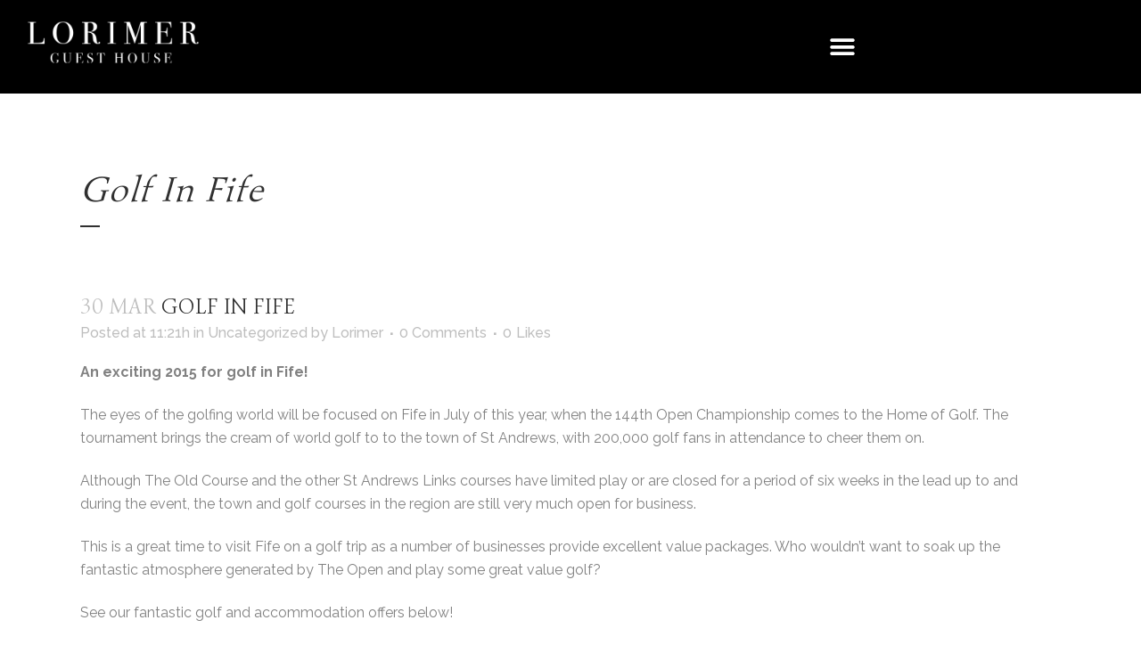

--- FILE ---
content_type: text/html; charset=UTF-8
request_url: https://lorimerhouse.com/golf-in-fife/
body_size: 12417
content:
<!DOCTYPE html>
<html lang="en-GB">
<head>
	<meta charset="UTF-8">
	<meta name="viewport" content="width=device-width, initial-scale=1.0, viewport-fit=cover" />			<title>
			Golf In Fife - Lorimer Guest House		</title>
		<link href="https://fonts.googleapis.com/css?family=Lato:100,100i,200,200i,300,300i,400,400i,500,500i,600,600i,700,700i,800,800i,900,900i%7COpen+Sans:100,100i,200,200i,300,300i,400,400i,500,500i,600,600i,700,700i,800,800i,900,900i%7CIndie+Flower:100,100i,200,200i,300,300i,400,400i,500,500i,600,600i,700,700i,800,800i,900,900i%7COswald:100,100i,200,200i,300,300i,400,400i,500,500i,600,600i,700,700i,800,800i,900,900i" rel="stylesheet"><link href='https://fonts.googleapis.com/css?family=Raleway:100, 400,300,600,700,500,200|-1:200,300,400,600,800|Simonetta:200,300,400,600,700,800|Simonetta:200,300,400,600,700,800|Simonetta:200,300,400,600,700,800|Simonetta:200,300,400,600,700,800|Simonetta:200,300,400,600,700,800|Simonetta:200,300,400,600,700,800|Simonetta:200,300,400,600,700,800|Simonetta:200,300,400,600,700,800|Simonetta:200,300,400,600,700,800|Simonetta:200,300,400,600,700,800|Simonetta:200,300,400,600,700,800|Simonetta:200,300,400,600,700,800|Simonetta:200,300,400,600,700,800&subset=latin,latin-ext' rel='stylesheet' type='text/css'>
<meta name='robots' content='index, follow, max-image-preview:large, max-snippet:-1, max-video-preview:-1' />

	<!-- This site is optimized with the Yoast SEO plugin v26.6 - https://yoast.com/wordpress/plugins/seo/ -->
	<link rel="canonical" href="https://lorimerhouse.com/golf-in-fife/" />
	<meta property="og:locale" content="en_GB" />
	<meta property="og:type" content="article" />
	<meta property="og:title" content="Golf In Fife - Lorimer Guest House" />
	<meta property="og:description" content="An exciting 2015 for golf in Fife! The eyes of the golfing world will be focused on Fife in July of this year, when the 144th Open Championship comes to the Home of Golf. The tournament brings the cream of world golf to to the..." />
	<meta property="og:url" content="https://lorimerhouse.com/golf-in-fife/" />
	<meta property="og:site_name" content="Lorimer Guest House" />
	<meta property="article:published_time" content="2015-03-30T11:21:57+00:00" />
	<meta property="article:modified_time" content="2016-03-28T12:12:44+00:00" />
	<meta property="og:image" content="https://lorimerhouse.com/wp-content/uploads/2014/12/st-andrews2-300x180.jpg" />
	<meta name="author" content="Lorimer" />
	<meta name="twitter:label1" content="Written by" />
	<meta name="twitter:data1" content="Lorimer" />
	<meta name="twitter:label2" content="Estimated reading time" />
	<meta name="twitter:data2" content="2 minutes" />
	<script type="application/ld+json" class="yoast-schema-graph">{"@context":"https://schema.org","@graph":[{"@type":"Article","@id":"https://lorimerhouse.com/golf-in-fife/#article","isPartOf":{"@id":"https://lorimerhouse.com/golf-in-fife/"},"author":{"name":"Lorimer","@id":"https://lorimerhouse.com/#/schema/person/97780bb4d40a6a51b621e7b402e8eb29"},"headline":"Golf In Fife","datePublished":"2015-03-30T11:21:57+00:00","dateModified":"2016-03-28T12:12:44+00:00","mainEntityOfPage":{"@id":"https://lorimerhouse.com/golf-in-fife/"},"wordCount":437,"commentCount":0,"publisher":{"@id":"https://lorimerhouse.com/#organization"},"image":{"@id":"https://lorimerhouse.com/golf-in-fife/#primaryimage"},"thumbnailUrl":"https://lorimerhouse.com/wp-content/uploads/2014/12/st-andrews2-300x180.jpg","articleSection":["Uncategorized"],"inLanguage":"en-GB","potentialAction":[{"@type":"CommentAction","name":"Comment","target":["https://lorimerhouse.com/golf-in-fife/#respond"]}]},{"@type":"WebPage","@id":"https://lorimerhouse.com/golf-in-fife/","url":"https://lorimerhouse.com/golf-in-fife/","name":"Golf In Fife - Lorimer Guest House","isPartOf":{"@id":"https://lorimerhouse.com/#website"},"primaryImageOfPage":{"@id":"https://lorimerhouse.com/golf-in-fife/#primaryimage"},"image":{"@id":"https://lorimerhouse.com/golf-in-fife/#primaryimage"},"thumbnailUrl":"https://lorimerhouse.com/wp-content/uploads/2014/12/st-andrews2-300x180.jpg","datePublished":"2015-03-30T11:21:57+00:00","dateModified":"2016-03-28T12:12:44+00:00","breadcrumb":{"@id":"https://lorimerhouse.com/golf-in-fife/#breadcrumb"},"inLanguage":"en-GB","potentialAction":[{"@type":"ReadAction","target":["https://lorimerhouse.com/golf-in-fife/"]}]},{"@type":"ImageObject","inLanguage":"en-GB","@id":"https://lorimerhouse.com/golf-in-fife/#primaryimage","url":"https://lorimerhouse.com/wp-content/uploads/2014/12/st-andrews2.jpg","contentUrl":"https://lorimerhouse.com/wp-content/uploads/2014/12/st-andrews2.jpg","width":1000,"height":600},{"@type":"BreadcrumbList","@id":"https://lorimerhouse.com/golf-in-fife/#breadcrumb","itemListElement":[{"@type":"ListItem","position":1,"name":"Home","item":"https://lorimerhouse.com/"},{"@type":"ListItem","position":2,"name":"Golf In Fife"}]},{"@type":"WebSite","@id":"https://lorimerhouse.com/#website","url":"https://lorimerhouse.com/","name":"Lorimer Guest House","description":"4 Star Accommodation in St Andrews","publisher":{"@id":"https://lorimerhouse.com/#organization"},"alternateName":"Bed and Breakfast in the centre of St Andrews","potentialAction":[{"@type":"SearchAction","target":{"@type":"EntryPoint","urlTemplate":"https://lorimerhouse.com/?s={search_term_string}"},"query-input":{"@type":"PropertyValueSpecification","valueRequired":true,"valueName":"search_term_string"}}],"inLanguage":"en-GB"},{"@type":"Organization","@id":"https://lorimerhouse.com/#organization","name":"Lorimer Guest House","url":"https://lorimerhouse.com/","logo":{"@type":"ImageObject","inLanguage":"en-GB","@id":"https://lorimerhouse.com/#/schema/logo/image/","url":"https://lorimerhouse.com/wp-content/uploads/Asset-4@4x.png","contentUrl":"https://lorimerhouse.com/wp-content/uploads/Asset-4@4x.png","width":956,"height":325,"caption":"Lorimer Guest House"},"image":{"@id":"https://lorimerhouse.com/#/schema/logo/image/"}},{"@type":"Person","@id":"https://lorimerhouse.com/#/schema/person/97780bb4d40a6a51b621e7b402e8eb29","name":"Lorimer","image":{"@type":"ImageObject","inLanguage":"en-GB","@id":"https://lorimerhouse.com/#/schema/person/image/","url":"https://secure.gravatar.com/avatar/f983b6d1865122643e87756e80d44c968296f60177a75e697271bdcd62644663?s=96&d=mm&r=g","contentUrl":"https://secure.gravatar.com/avatar/f983b6d1865122643e87756e80d44c968296f60177a75e697271bdcd62644663?s=96&d=mm&r=g","caption":"Lorimer"},"url":"https://lorimerhouse.com/author/lorimer/"}]}</script>
	<!-- / Yoast SEO plugin. -->


<link rel="alternate" type="application/rss+xml" title="Lorimer Guest House &raquo; Feed" href="https://lorimerhouse.com/feed/" />
<link rel="alternate" type="application/rss+xml" title="Lorimer Guest House &raquo; Comments Feed" href="https://lorimerhouse.com/comments/feed/" />
<link rel="alternate" type="application/rss+xml" title="Lorimer Guest House &raquo; Golf In Fife Comments Feed" href="https://lorimerhouse.com/golf-in-fife/feed/" />
<link rel="alternate" title="oEmbed (JSON)" type="application/json+oembed" href="https://lorimerhouse.com/wp-json/oembed/1.0/embed?url=https%3A%2F%2Florimerhouse.com%2Fgolf-in-fife%2F" />
<link rel="alternate" title="oEmbed (XML)" type="text/xml+oembed" href="https://lorimerhouse.com/wp-json/oembed/1.0/embed?url=https%3A%2F%2Florimerhouse.com%2Fgolf-in-fife%2F&#038;format=xml" />
<style id='wp-img-auto-sizes-contain-inline-css' type='text/css'>
img:is([sizes=auto i],[sizes^="auto," i]){contain-intrinsic-size:3000px 1500px}
/*# sourceURL=wp-img-auto-sizes-contain-inline-css */
</style>
<link rel='stylesheet' id='layerslider-css' href='https://lorimerhouse.com/wp-content/plugins/LayerSlider/assets/static/layerslider/css/layerslider.css' type='text/css' media='all' />
<style id='wp-emoji-styles-inline-css' type='text/css'>

	img.wp-smiley, img.emoji {
		display: inline !important;
		border: none !important;
		box-shadow: none !important;
		height: 1em !important;
		width: 1em !important;
		margin: 0 0.07em !important;
		vertical-align: -0.1em !important;
		background: none !important;
		padding: 0 !important;
	}
/*# sourceURL=wp-emoji-styles-inline-css */
</style>
<link rel='stylesheet' id='wp-block-library-css' href='https://lorimerhouse.com/wp-includes/css/dist/block-library/style.min.css' type='text/css' media='all' />
<style id='classic-theme-styles-inline-css' type='text/css'>
/*! This file is auto-generated */
.wp-block-button__link{color:#fff;background-color:#32373c;border-radius:9999px;box-shadow:none;text-decoration:none;padding:calc(.667em + 2px) calc(1.333em + 2px);font-size:1.125em}.wp-block-file__button{background:#32373c;color:#fff;text-decoration:none}
/*# sourceURL=/wp-includes/css/classic-themes.min.css */
</style>
<style id='global-styles-inline-css' type='text/css'>
:root{--wp--preset--aspect-ratio--square: 1;--wp--preset--aspect-ratio--4-3: 4/3;--wp--preset--aspect-ratio--3-4: 3/4;--wp--preset--aspect-ratio--3-2: 3/2;--wp--preset--aspect-ratio--2-3: 2/3;--wp--preset--aspect-ratio--16-9: 16/9;--wp--preset--aspect-ratio--9-16: 9/16;--wp--preset--color--black: #000000;--wp--preset--color--cyan-bluish-gray: #abb8c3;--wp--preset--color--white: #ffffff;--wp--preset--color--pale-pink: #f78da7;--wp--preset--color--vivid-red: #cf2e2e;--wp--preset--color--luminous-vivid-orange: #ff6900;--wp--preset--color--luminous-vivid-amber: #fcb900;--wp--preset--color--light-green-cyan: #7bdcb5;--wp--preset--color--vivid-green-cyan: #00d084;--wp--preset--color--pale-cyan-blue: #8ed1fc;--wp--preset--color--vivid-cyan-blue: #0693e3;--wp--preset--color--vivid-purple: #9b51e0;--wp--preset--gradient--vivid-cyan-blue-to-vivid-purple: linear-gradient(135deg,rgb(6,147,227) 0%,rgb(155,81,224) 100%);--wp--preset--gradient--light-green-cyan-to-vivid-green-cyan: linear-gradient(135deg,rgb(122,220,180) 0%,rgb(0,208,130) 100%);--wp--preset--gradient--luminous-vivid-amber-to-luminous-vivid-orange: linear-gradient(135deg,rgb(252,185,0) 0%,rgb(255,105,0) 100%);--wp--preset--gradient--luminous-vivid-orange-to-vivid-red: linear-gradient(135deg,rgb(255,105,0) 0%,rgb(207,46,46) 100%);--wp--preset--gradient--very-light-gray-to-cyan-bluish-gray: linear-gradient(135deg,rgb(238,238,238) 0%,rgb(169,184,195) 100%);--wp--preset--gradient--cool-to-warm-spectrum: linear-gradient(135deg,rgb(74,234,220) 0%,rgb(151,120,209) 20%,rgb(207,42,186) 40%,rgb(238,44,130) 60%,rgb(251,105,98) 80%,rgb(254,248,76) 100%);--wp--preset--gradient--blush-light-purple: linear-gradient(135deg,rgb(255,206,236) 0%,rgb(152,150,240) 100%);--wp--preset--gradient--blush-bordeaux: linear-gradient(135deg,rgb(254,205,165) 0%,rgb(254,45,45) 50%,rgb(107,0,62) 100%);--wp--preset--gradient--luminous-dusk: linear-gradient(135deg,rgb(255,203,112) 0%,rgb(199,81,192) 50%,rgb(65,88,208) 100%);--wp--preset--gradient--pale-ocean: linear-gradient(135deg,rgb(255,245,203) 0%,rgb(182,227,212) 50%,rgb(51,167,181) 100%);--wp--preset--gradient--electric-grass: linear-gradient(135deg,rgb(202,248,128) 0%,rgb(113,206,126) 100%);--wp--preset--gradient--midnight: linear-gradient(135deg,rgb(2,3,129) 0%,rgb(40,116,252) 100%);--wp--preset--font-size--small: 13px;--wp--preset--font-size--medium: 20px;--wp--preset--font-size--large: 36px;--wp--preset--font-size--x-large: 42px;--wp--preset--spacing--20: 0.44rem;--wp--preset--spacing--30: 0.67rem;--wp--preset--spacing--40: 1rem;--wp--preset--spacing--50: 1.5rem;--wp--preset--spacing--60: 2.25rem;--wp--preset--spacing--70: 3.38rem;--wp--preset--spacing--80: 5.06rem;--wp--preset--shadow--natural: 6px 6px 9px rgba(0, 0, 0, 0.2);--wp--preset--shadow--deep: 12px 12px 50px rgba(0, 0, 0, 0.4);--wp--preset--shadow--sharp: 6px 6px 0px rgba(0, 0, 0, 0.2);--wp--preset--shadow--outlined: 6px 6px 0px -3px rgb(255, 255, 255), 6px 6px rgb(0, 0, 0);--wp--preset--shadow--crisp: 6px 6px 0px rgb(0, 0, 0);}:where(.is-layout-flex){gap: 0.5em;}:where(.is-layout-grid){gap: 0.5em;}body .is-layout-flex{display: flex;}.is-layout-flex{flex-wrap: wrap;align-items: center;}.is-layout-flex > :is(*, div){margin: 0;}body .is-layout-grid{display: grid;}.is-layout-grid > :is(*, div){margin: 0;}:where(.wp-block-columns.is-layout-flex){gap: 2em;}:where(.wp-block-columns.is-layout-grid){gap: 2em;}:where(.wp-block-post-template.is-layout-flex){gap: 1.25em;}:where(.wp-block-post-template.is-layout-grid){gap: 1.25em;}.has-black-color{color: var(--wp--preset--color--black) !important;}.has-cyan-bluish-gray-color{color: var(--wp--preset--color--cyan-bluish-gray) !important;}.has-white-color{color: var(--wp--preset--color--white) !important;}.has-pale-pink-color{color: var(--wp--preset--color--pale-pink) !important;}.has-vivid-red-color{color: var(--wp--preset--color--vivid-red) !important;}.has-luminous-vivid-orange-color{color: var(--wp--preset--color--luminous-vivid-orange) !important;}.has-luminous-vivid-amber-color{color: var(--wp--preset--color--luminous-vivid-amber) !important;}.has-light-green-cyan-color{color: var(--wp--preset--color--light-green-cyan) !important;}.has-vivid-green-cyan-color{color: var(--wp--preset--color--vivid-green-cyan) !important;}.has-pale-cyan-blue-color{color: var(--wp--preset--color--pale-cyan-blue) !important;}.has-vivid-cyan-blue-color{color: var(--wp--preset--color--vivid-cyan-blue) !important;}.has-vivid-purple-color{color: var(--wp--preset--color--vivid-purple) !important;}.has-black-background-color{background-color: var(--wp--preset--color--black) !important;}.has-cyan-bluish-gray-background-color{background-color: var(--wp--preset--color--cyan-bluish-gray) !important;}.has-white-background-color{background-color: var(--wp--preset--color--white) !important;}.has-pale-pink-background-color{background-color: var(--wp--preset--color--pale-pink) !important;}.has-vivid-red-background-color{background-color: var(--wp--preset--color--vivid-red) !important;}.has-luminous-vivid-orange-background-color{background-color: var(--wp--preset--color--luminous-vivid-orange) !important;}.has-luminous-vivid-amber-background-color{background-color: var(--wp--preset--color--luminous-vivid-amber) !important;}.has-light-green-cyan-background-color{background-color: var(--wp--preset--color--light-green-cyan) !important;}.has-vivid-green-cyan-background-color{background-color: var(--wp--preset--color--vivid-green-cyan) !important;}.has-pale-cyan-blue-background-color{background-color: var(--wp--preset--color--pale-cyan-blue) !important;}.has-vivid-cyan-blue-background-color{background-color: var(--wp--preset--color--vivid-cyan-blue) !important;}.has-vivid-purple-background-color{background-color: var(--wp--preset--color--vivid-purple) !important;}.has-black-border-color{border-color: var(--wp--preset--color--black) !important;}.has-cyan-bluish-gray-border-color{border-color: var(--wp--preset--color--cyan-bluish-gray) !important;}.has-white-border-color{border-color: var(--wp--preset--color--white) !important;}.has-pale-pink-border-color{border-color: var(--wp--preset--color--pale-pink) !important;}.has-vivid-red-border-color{border-color: var(--wp--preset--color--vivid-red) !important;}.has-luminous-vivid-orange-border-color{border-color: var(--wp--preset--color--luminous-vivid-orange) !important;}.has-luminous-vivid-amber-border-color{border-color: var(--wp--preset--color--luminous-vivid-amber) !important;}.has-light-green-cyan-border-color{border-color: var(--wp--preset--color--light-green-cyan) !important;}.has-vivid-green-cyan-border-color{border-color: var(--wp--preset--color--vivid-green-cyan) !important;}.has-pale-cyan-blue-border-color{border-color: var(--wp--preset--color--pale-cyan-blue) !important;}.has-vivid-cyan-blue-border-color{border-color: var(--wp--preset--color--vivid-cyan-blue) !important;}.has-vivid-purple-border-color{border-color: var(--wp--preset--color--vivid-purple) !important;}.has-vivid-cyan-blue-to-vivid-purple-gradient-background{background: var(--wp--preset--gradient--vivid-cyan-blue-to-vivid-purple) !important;}.has-light-green-cyan-to-vivid-green-cyan-gradient-background{background: var(--wp--preset--gradient--light-green-cyan-to-vivid-green-cyan) !important;}.has-luminous-vivid-amber-to-luminous-vivid-orange-gradient-background{background: var(--wp--preset--gradient--luminous-vivid-amber-to-luminous-vivid-orange) !important;}.has-luminous-vivid-orange-to-vivid-red-gradient-background{background: var(--wp--preset--gradient--luminous-vivid-orange-to-vivid-red) !important;}.has-very-light-gray-to-cyan-bluish-gray-gradient-background{background: var(--wp--preset--gradient--very-light-gray-to-cyan-bluish-gray) !important;}.has-cool-to-warm-spectrum-gradient-background{background: var(--wp--preset--gradient--cool-to-warm-spectrum) !important;}.has-blush-light-purple-gradient-background{background: var(--wp--preset--gradient--blush-light-purple) !important;}.has-blush-bordeaux-gradient-background{background: var(--wp--preset--gradient--blush-bordeaux) !important;}.has-luminous-dusk-gradient-background{background: var(--wp--preset--gradient--luminous-dusk) !important;}.has-pale-ocean-gradient-background{background: var(--wp--preset--gradient--pale-ocean) !important;}.has-electric-grass-gradient-background{background: var(--wp--preset--gradient--electric-grass) !important;}.has-midnight-gradient-background{background: var(--wp--preset--gradient--midnight) !important;}.has-small-font-size{font-size: var(--wp--preset--font-size--small) !important;}.has-medium-font-size{font-size: var(--wp--preset--font-size--medium) !important;}.has-large-font-size{font-size: var(--wp--preset--font-size--large) !important;}.has-x-large-font-size{font-size: var(--wp--preset--font-size--x-large) !important;}
:where(.wp-block-post-template.is-layout-flex){gap: 1.25em;}:where(.wp-block-post-template.is-layout-grid){gap: 1.25em;}
:where(.wp-block-term-template.is-layout-flex){gap: 1.25em;}:where(.wp-block-term-template.is-layout-grid){gap: 1.25em;}
:where(.wp-block-columns.is-layout-flex){gap: 2em;}:where(.wp-block-columns.is-layout-grid){gap: 2em;}
:root :where(.wp-block-pullquote){font-size: 1.5em;line-height: 1.6;}
/*# sourceURL=global-styles-inline-css */
</style>
<link rel='stylesheet' id='default_style-css' href='https://lorimerhouse.com/wp-content/themes/bridge/style.css' type='text/css' media='all' />
<link rel='stylesheet' id='font-awesome-css' href='https://lorimerhouse.com/wp-content/plugins/elementor/assets/lib/font-awesome/css/font-awesome.min.css' type='text/css' media='all' />
<link rel='stylesheet' id='stylesheet-css' href='https://lorimerhouse.com/wp-content/themes/bridge/css/stylesheet.min.css' type='text/css' media='all' />
<link rel='stylesheet' id='mac_stylesheet-css' href='https://lorimerhouse.com/wp-content/themes/bridge/css/mac_stylesheet.css' type='text/css' media='all' />
<link rel='stylesheet' id='webkit-css' href='https://lorimerhouse.com/wp-content/themes/bridge/css/webkit_stylesheet.css' type='text/css' media='all' />
<link rel='stylesheet' id='style_dynamic-css' href='https://lorimerhouse.com/wp-content/themes/bridge/css/style_dynamic.php' type='text/css' media='all' />
<link rel='stylesheet' id='responsive-css' href='https://lorimerhouse.com/wp-content/themes/bridge/css/responsive.min.css' type='text/css' media='all' />
<link rel='stylesheet' id='style_dynamic_responsive-css' href='https://lorimerhouse.com/wp-content/themes/bridge/css/style_dynamic_responsive.php' type='text/css' media='all' />
<link rel='stylesheet' id='custom_css-css' href='https://lorimerhouse.com/wp-content/themes/bridge/css/custom_css.php' type='text/css' media='all' />
<link rel='stylesheet' id='elementor-frontend-css' href='https://lorimerhouse.com/wp-content/plugins/elementor/assets/css/frontend.min.css' type='text/css' media='all' />
<link rel='stylesheet' id='widget-image-css' href='https://lorimerhouse.com/wp-content/plugins/elementor/assets/css/widget-image.min.css' type='text/css' media='all' />
<link rel='stylesheet' id='widget-nav-menu-css' href='https://lorimerhouse.com/wp-content/plugins/elementor-pro/assets/css/widget-nav-menu.min.css' type='text/css' media='all' />
<link rel='stylesheet' id='e-sticky-css' href='https://lorimerhouse.com/wp-content/plugins/elementor-pro/assets/css/modules/sticky.min.css' type='text/css' media='all' />
<link rel='stylesheet' id='elementor-icons-css' href='https://lorimerhouse.com/wp-content/plugins/elementor/assets/lib/eicons/css/elementor-icons.min.css' type='text/css' media='all' />
<link rel='stylesheet' id='elementor-post-18479-css' href='https://lorimerhouse.com/wp-content/uploads/elementor/css/post-18479.css' type='text/css' media='all' />
<link rel='stylesheet' id='elementor-post-18601-css' href='https://lorimerhouse.com/wp-content/uploads/elementor/css/post-18601.css' type='text/css' media='all' />
<link rel='stylesheet' id='elementor-gf-local-roboto-css' href='https://lorimerhouse.com/wp-content/uploads/elementor/google-fonts/css/roboto.css' type='text/css' media='all' />
<link rel='stylesheet' id='elementor-gf-local-robotoslab-css' href='https://lorimerhouse.com/wp-content/uploads/elementor/google-fonts/css/robotoslab.css' type='text/css' media='all' />
<link rel='stylesheet' id='elementor-gf-local-playfairdisplay-css' href='https://lorimerhouse.com/wp-content/uploads/elementor/google-fonts/css/playfairdisplay.css' type='text/css' media='all' />
<link rel='stylesheet' id='elementor-icons-shared-0-css' href='https://lorimerhouse.com/wp-content/plugins/elementor/assets/lib/font-awesome/css/fontawesome.min.css' type='text/css' media='all' />
<link rel='stylesheet' id='elementor-icons-fa-solid-css' href='https://lorimerhouse.com/wp-content/plugins/elementor/assets/lib/font-awesome/css/solid.min.css' type='text/css' media='all' />
<script type="text/javascript" src="https://lorimerhouse.com/wp-includes/js/jquery/jquery.min.js" id="jquery-core-js"></script>
<script type="text/javascript" src="https://lorimerhouse.com/wp-includes/js/jquery/jquery-migrate.min.js" id="jquery-migrate-js"></script>
<script type="text/javascript" id="layerslider-utils-js-extra">
/* <![CDATA[ */
var LS_Meta = {"v":"8.1.2","fixGSAP":"1"};
//# sourceURL=layerslider-utils-js-extra
/* ]]> */
</script>
<script type="text/javascript" src="https://lorimerhouse.com/wp-content/plugins/LayerSlider/assets/static/layerslider/js/layerslider.utils.js" id="layerslider-utils-js"></script>
<script type="text/javascript" src="https://lorimerhouse.com/wp-content/plugins/LayerSlider/assets/static/layerslider/js/layerslider.kreaturamedia.jquery.js" id="layerslider-js"></script>
<script type="text/javascript" src="https://lorimerhouse.com/wp-content/plugins/LayerSlider/assets/static/layerslider/js/layerslider.transitions.js" id="layerslider-transitions-js"></script>
<meta name="generator" content="Powered by LayerSlider 8.1.2 - Build Heros, Sliders, and Popups. Create Animations and Beautiful, Rich Web Content as Easy as Never Before on WordPress." />
<!-- LayerSlider updates and docs at: https://layerslider.com -->
<link rel="https://api.w.org/" href="https://lorimerhouse.com/wp-json/" /><link rel="alternate" title="JSON" type="application/json" href="https://lorimerhouse.com/wp-json/wp/v2/posts/18138" /><link rel="EditURI" type="application/rsd+xml" title="RSD" href="https://lorimerhouse.com/xmlrpc.php?rsd" />
<meta name="generator" content="WordPress 6.9" />
<link rel='shortlink' href='https://lorimerhouse.com/?p=18138' />
<meta name="generator" content="Elementor 3.34.1; features: additional_custom_breakpoints; settings: css_print_method-external, google_font-enabled, font_display-auto">
			<style>
				.e-con.e-parent:nth-of-type(n+4):not(.e-lazyloaded):not(.e-no-lazyload),
				.e-con.e-parent:nth-of-type(n+4):not(.e-lazyloaded):not(.e-no-lazyload) * {
					background-image: none !important;
				}
				@media screen and (max-height: 1024px) {
					.e-con.e-parent:nth-of-type(n+3):not(.e-lazyloaded):not(.e-no-lazyload),
					.e-con.e-parent:nth-of-type(n+3):not(.e-lazyloaded):not(.e-no-lazyload) * {
						background-image: none !important;
					}
				}
				@media screen and (max-height: 640px) {
					.e-con.e-parent:nth-of-type(n+2):not(.e-lazyloaded):not(.e-no-lazyload),
					.e-con.e-parent:nth-of-type(n+2):not(.e-lazyloaded):not(.e-no-lazyload) * {
						background-image: none !important;
					}
				}
			</style>
			<link rel="icon" href="https://lorimerhouse.com/wp-content/uploads/cropped-Screenshot-2021-02-15-at-13.07.46-32x32.png" sizes="32x32" />
<link rel="icon" href="https://lorimerhouse.com/wp-content/uploads/cropped-Screenshot-2021-02-15-at-13.07.46-192x192.png" sizes="192x192" />
<link rel="apple-touch-icon" href="https://lorimerhouse.com/wp-content/uploads/cropped-Screenshot-2021-02-15-at-13.07.46-180x180.png" />
<meta name="msapplication-TileImage" content="https://lorimerhouse.com/wp-content/uploads/cropped-Screenshot-2021-02-15-at-13.07.46-270x270.png" />
		<style type="text/css" id="wp-custom-css">
			

/** Start Block Kit CSS: 72-3-34d2cc762876498c8f6be5405a48e6e2 **/

.envato-block__preview{overflow: visible;}

/*Kit 69 Custom Styling for buttons */
.envato-kit-69-slide-btn .elementor-button,
.envato-kit-69-cta-btn .elementor-button,
.envato-kit-69-flip-btn .elementor-button{
	border-left: 0px !important;
	border-bottom: 0px !important;
	border-right: 0px !important;
	padding: 15px 0 0 !important;
}
.envato-kit-69-slide-btn .elementor-slide-button:hover,
.envato-kit-69-cta-btn .elementor-button:hover,
.envato-kit-69-flip-btn .elementor-button:hover{
	margin-bottom: 20px;
}
.envato-kit-69-menu .elementor-nav-menu--main a:hover{
	margin-top: -7px;
	padding-top: 4px;
	border-bottom: 1px solid #FFF;
}
/* Fix menu dropdown width */
.envato-kit-69-menu .elementor-nav-menu--dropdown{
	width: 100% !important;
}

/** End Block Kit CSS: 72-3-34d2cc762876498c8f6be5405a48e6e2 **/



/** Start Block Kit CSS: 71-3-d415519effd9e11f35d2438c58ea7ebf **/

.envato-block__preview{overflow: visible;}

/** End Block Kit CSS: 71-3-d415519effd9e11f35d2438c58ea7ebf **/



/** Start Block Kit CSS: 135-3-c665d4805631b9a8bf464e65129b2f58 **/

.envato-block__preview{overflow: visible;}

/** End Block Kit CSS: 135-3-c665d4805631b9a8bf464e65129b2f58 **/



/** Start Block Kit CSS: 144-3-3a7d335f39a8579c20cdf02f8d462582 **/

.envato-block__preview{overflow: visible;}

/* Envato Kit 141 Custom Styles - Applied to the element under Advanced */

.elementor-headline-animation-type-drop-in .elementor-headline-dynamic-wrapper{
	text-align: center;
}
.envato-kit-141-top-0 h1,
.envato-kit-141-top-0 h2,
.envato-kit-141-top-0 h3,
.envato-kit-141-top-0 h4,
.envato-kit-141-top-0 h5,
.envato-kit-141-top-0 h6,
.envato-kit-141-top-0 p {
	margin-top: 0;
}

.envato-kit-141-newsletter-inline .elementor-field-textual.elementor-size-md {
	padding-left: 1.5rem;
	padding-right: 1.5rem;
}

.envato-kit-141-bottom-0 p {
	margin-bottom: 0;
}

.envato-kit-141-bottom-8 .elementor-price-list .elementor-price-list-item .elementor-price-list-header {
	margin-bottom: .5rem;
}

.envato-kit-141.elementor-widget-testimonial-carousel.elementor-pagination-type-bullets .swiper-container {
	padding-bottom: 52px;
}

.envato-kit-141-display-inline {
	display: inline-block;
}

.envato-kit-141 .elementor-slick-slider ul.slick-dots {
	bottom: -40px;
}

/** End Block Kit CSS: 144-3-3a7d335f39a8579c20cdf02f8d462582 **/

		</style>
		</head>
<body class="wp-singular post-template-default single single-post postid-18138 single-format-standard wp-custom-logo wp-theme-bridge wp-child-theme-no12bedandbreakfaststandrews  elementor-default elementor-kit-18479">
		<header data-elementor-type="header" data-elementor-id="18601" class="elementor elementor-18601 elementor-location-header" data-elementor-post-type="elementor_library">
					<header class="elementor-section elementor-top-section elementor-element elementor-element-177ddc91 elementor-section-content-middle elementor-section-full_width elementor-section-height-min-height elementor-section-height-default elementor-section-items-middle" data-id="177ddc91" data-element_type="section" data-settings="{&quot;background_background&quot;:&quot;classic&quot;,&quot;sticky&quot;:&quot;top&quot;,&quot;sticky_on&quot;:[&quot;desktop&quot;,&quot;tablet&quot;,&quot;mobile&quot;],&quot;sticky_offset&quot;:0,&quot;sticky_effects_offset&quot;:0,&quot;sticky_anchor_link_offset&quot;:0}">
						<div class="elementor-container elementor-column-gap-no">
					<div class="elementor-column elementor-col-50 elementor-top-column elementor-element elementor-element-277b6d38" data-id="277b6d38" data-element_type="column">
			<div class="elementor-widget-wrap elementor-element-populated">
						<div class="elementor-element elementor-element-79916b68 elementor-widget elementor-widget-image" data-id="79916b68" data-element_type="widget" data-widget_type="image.default">
				<div class="elementor-widget-container">
																<a href="https://lorimerhouse.com/">
							<img width="956" height="325" src="https://lorimerhouse.com/wp-content/uploads/Asset-4@4x.png" class="attachment-large size-large wp-image-18598" alt="" srcset="https://lorimerhouse.com/wp-content/uploads/Asset-4@4x.png 956w, https://lorimerhouse.com/wp-content/uploads/Asset-4@4x-300x102.png 300w, https://lorimerhouse.com/wp-content/uploads/Asset-4@4x-768x261.png 768w" sizes="(max-width: 956px) 100vw, 956px" />								</a>
															</div>
				</div>
					</div>
		</div>
				<div class="elementor-column elementor-col-50 elementor-top-column elementor-element elementor-element-4d9e37e4" data-id="4d9e37e4" data-element_type="column">
			<div class="elementor-widget-wrap elementor-element-populated">
						<div class="elementor-element elementor-element-21b2f3af elementor-nav-menu--stretch elementor-nav-menu__text-align-center elementor-nav-menu--toggle elementor-nav-menu--burger elementor-widget elementor-widget-nav-menu" data-id="21b2f3af" data-element_type="widget" data-settings="{&quot;layout&quot;:&quot;dropdown&quot;,&quot;full_width&quot;:&quot;stretch&quot;,&quot;submenu_icon&quot;:{&quot;value&quot;:&quot;&lt;i class=\&quot;fas fa-caret-down\&quot; aria-hidden=\&quot;true\&quot;&gt;&lt;\/i&gt;&quot;,&quot;library&quot;:&quot;fa-solid&quot;},&quot;toggle&quot;:&quot;burger&quot;}" data-widget_type="nav-menu.default">
				<div class="elementor-widget-container">
							<div class="elementor-menu-toggle" role="button" tabindex="0" aria-label="Menu Toggle" aria-expanded="false">
			<i aria-hidden="true" role="presentation" class="elementor-menu-toggle__icon--open eicon-menu-bar"></i><i aria-hidden="true" role="presentation" class="elementor-menu-toggle__icon--close eicon-close"></i>		</div>
					<nav class="elementor-nav-menu--dropdown elementor-nav-menu__container" aria-hidden="true">
				<ul id="menu-2-21b2f3af" class="elementor-nav-menu"><li class="menu-item menu-item-type-post_type menu-item-object-page menu-item-home menu-item-19374"><a href="https://lorimerhouse.com/" class="elementor-item" tabindex="-1">Home</a></li>
<li class="menu-item menu-item-type-post_type menu-item-object-page menu-item-18818"><a href="https://lorimerhouse.com/our-rooms/" class="elementor-item" tabindex="-1">Our Rooms</a></li>
<li class="menu-item menu-item-type-custom menu-item-object-custom menu-item-18455"><a href="https://via.eviivo.com/LorimerHouseKY16" class="elementor-item" tabindex="-1">Book Now</a></li>
<li class="menu-item menu-item-type-post_type menu-item-object-page menu-item-18697"><a href="https://lorimerhouse.com/booking-enquiry/" class="elementor-item" tabindex="-1">Enquiry</a></li>
<li class="menu-item menu-item-type-post_type menu-item-object-page menu-item-17947"><a href="https://lorimerhouse.com/golf-in-st-andrews/" class="elementor-item" tabindex="-1">Golf Packages</a></li>
<li class="menu-item menu-item-type-post_type menu-item-object-page menu-item-18781"><a href="https://lorimerhouse.com/contact-find-us/" class="elementor-item" tabindex="-1">Contact Us</a></li>
<li class="menu-item menu-item-type-post_type menu-item-object-page menu-item-19119"><a href="https://lorimerhouse.com/st-andrews/" class="elementor-item" tabindex="-1">St Andrews</a></li>
</ul>			</nav>
						</div>
				</div>
					</div>
		</div>
					</div>
		</header>
				</header>
												<div class="title_outer title_without_animation" data-height="200">
		<div class="title title_size_small  position_left" style="height:200px;">
			<div class="image not_responsive"></div>
										<div class="title_holder" style="padding-top:43px;height:157px;">
					<div class="container">
						<div class="container_inner clearfix">
								<div class="title_subtitle_holder" >
																	<h1><span>Golf In Fife</span></h1>
																			<span class="separator small left" ></span>
																	
																										</div>
														</div>
					</div>
				</div>
					</div>
	</div>
								<div class="container">
					<div class="container_inner">
				
											<div class="blog_holder blog_single">
								<article id="post-18138" class="post-18138 post type-post status-publish format-standard hentry category-uncategorized">
			<div class="post_content_holder">
								<div class="post_text">
					<div class="post_text_inner">
						<h2><span class="date">30 Mar</span> Golf In Fife</h2>
						<div class="post_info">
							<span class="time">Posted at 11:21h</span>
							in <a href="https://lorimerhouse.com/category/uncategorized/" rel="category tag">Uncategorized</a>							<span class="post_author">
								by								<a class="post_author_link" href="https://lorimerhouse.com/author/lorimer/">Lorimer</a>
							</span>
															<span class="dots"><i class="fa fa-square"></i></span><a class="post_comments" href="https://lorimerhouse.com/golf-in-fife/#respond" target="_self">0 Comments</a>
																							<span class="dots"><i class="fa fa-square"></i></span><div class="blog_like">
									<a href="#" class="qode-like" id="qode-like-18138" title="Like this">0<span>  Likes</span></span></a>								</div>
																				</div>
						<p><strong>An exciting 2015 for golf in Fife!</strong></p>
<p>The eyes of the golfing world will be focused on Fife in July of this year, when the 144th Open Championship comes to the Home of Golf. The tournament brings the cream of world golf to to the town of St Andrews, with 200,000 golf fans in attendance to cheer them on.</p>
<p>Although The Old Course and the other St Andrews Links courses have limited play or are closed for a period of six weeks in the lead up to and during the event, the town and golf courses in the region are still very much open for business.</p>
<p>This is a great time to visit Fife on a golf trip as a number of businesses provide excellent value packages. Who wouldn&#8217;t want to soak up the fantastic atmosphere generated by The Open and play some great value golf?</p>
<p>See our fantastic golf and accommodation offers below!</p>
<p>&nbsp;</p>
<p><a href="https://lorimerhouse.com/wp-content/uploads/2014/12/st-andrews2.jpg"><img fetchpriority="high" decoding="async" class="alignnone size-medium wp-image-17858" src="https://lorimerhouse.com/wp-content/uploads/2014/12/st-andrews2-300x180.jpg" alt="st-andrews2" width="300" height="180" srcset="https://lorimerhouse.com/wp-content/uploads/2014/12/st-andrews2-300x180.jpg 300w, https://lorimerhouse.com/wp-content/uploads/2014/12/st-andrews2.jpg 1000w" sizes="(max-width: 300px) 100vw, 300px" /></a></p>
<p>&nbsp;</p>
<p><strong>Fife Golf Classic</strong><br />
The Fife Golf Classic is held in July each year and offers competitors with the opportunity to play 4 rounds on the three wonderful courses of Kirkcaldy, Thornton and Burntisland. Each course is steeped in it&#8217;s own unique history and playing in the Fife Golf Classic provides the golfer with a fantastic variety of golfing experience. In 2015 the event is being staged 6th-10th July, the week before The Open Championship at St Andrews. The event includes a day off on the 7th July where competitors can play another course or make the short journey to Gullane to watch the best golfers in the world play in the Scottish Open.</p>
<p>Entry &#8211; £90 (Includes a buffet dinner on the 8th July).</p>
<p>Find out more about the <a href="https://insite.flintriver.co.uk/t/r-l-qtikyn-ggiyijhy-s/" target="_blank">Fife Golf Classic here</a> or email the organisers.</p>
<p>&nbsp;</p>
<p><strong>Links With History</strong><br />
Links with History is a unique golf pass offering top quality championship golf at great value. Developed by four of Scotland&#8217;s leading clubs, the pass provides a &#8216;one stop shop&#8217; to book rounds of golf at discounted green fees on these historic venues in the Kingdom of Fife.</p>
<p>Links with History brings together Crail Golfing Society, Ladybank, Lundin and Scotscraig golf clubs, three of which have been Open Championship Final Qualifying venues. These clubs are among the oldest in the world and enjoy a rich heritage. They are all only a short drive from the Home of Golf, St Andrews.</p>
<p>Fancy staying in St Andrews when playing the Links with History pass? Links with History and Lorimer House are delighted to offer stay and play packages. For more details please just ask.</p>
<p><a href="https://insite.flintriver.co.uk/t/r-l-qtikyn-ggiyijhy-w/" target="_blank">Click here for information and booking.</a></p>
					</div>
				</div>
			</div>
		
					
	</article>						<div class="comment_holder clearfix" id="comments">
<div class="comment_number"><div class="comment_number_inner"><h5>No Comments</h5></div></div>
<div class="comments">
</div></div>
 <div class="comment_pager">
	<p></p>
 </div>
 <div class="comment_form">
		<div id="respond" class="comment-respond">
		<h3 id="reply-title" class="comment-reply-title"><h5>Post A Comment</h5> <small><a rel="nofollow" id="cancel-comment-reply-link" href="/golf-in-fife/#respond" style="display:none;">Cancel Reply</a></small></h3><p class="must-log-in">You must be <a href="https://lorimerhouse.com/wp-login.php?redirect_to=https%3A%2F%2Florimerhouse.com%2Fgolf-in-fife%2F">logged in</a> to post a comment.</p>	</div><!-- #respond -->
	</div>
						
								
							


 
						
										</div>
				</div>
			</div>						
	



<script type="speculationrules">
{"prefetch":[{"source":"document","where":{"and":[{"href_matches":"/*"},{"not":{"href_matches":["/wp-*.php","/wp-admin/*","/wp-content/uploads/*","/wp-content/*","/wp-content/plugins/*","/wp-content/themes/no12bedandbreakfaststandrews/*","/wp-content/themes/bridge/*","/*\\?(.+)"]}},{"not":{"selector_matches":"a[rel~=\"nofollow\"]"}},{"not":{"selector_matches":".no-prefetch, .no-prefetch a"}}]},"eagerness":"conservative"}]}
</script>
			<script>
				const lazyloadRunObserver = () => {
					const lazyloadBackgrounds = document.querySelectorAll( `.e-con.e-parent:not(.e-lazyloaded)` );
					const lazyloadBackgroundObserver = new IntersectionObserver( ( entries ) => {
						entries.forEach( ( entry ) => {
							if ( entry.isIntersecting ) {
								let lazyloadBackground = entry.target;
								if( lazyloadBackground ) {
									lazyloadBackground.classList.add( 'e-lazyloaded' );
								}
								lazyloadBackgroundObserver.unobserve( entry.target );
							}
						});
					}, { rootMargin: '200px 0px 200px 0px' } );
					lazyloadBackgrounds.forEach( ( lazyloadBackground ) => {
						lazyloadBackgroundObserver.observe( lazyloadBackground );
					} );
				};
				const events = [
					'DOMContentLoaded',
					'elementor/lazyload/observe',
				];
				events.forEach( ( event ) => {
					document.addEventListener( event, lazyloadRunObserver );
				} );
			</script>
			<script type="text/javascript" id="qode-like-js-extra">
/* <![CDATA[ */
var qodeLike = {"ajaxurl":"https://lorimerhouse.com/wp-admin/admin-ajax.php"};
//# sourceURL=qode-like-js-extra
/* ]]> */
</script>
<script type="text/javascript" src="https://lorimerhouse.com/wp-content/themes/bridge/js/qode-like.js" id="qode-like-js"></script>
<script type="text/javascript" src="https://lorimerhouse.com/wp-content/themes/bridge/js/plugins.js" id="plugins-js"></script>
<script type="text/javascript" src="https://lorimerhouse.com/wp-content/themes/bridge/js/jquery.carouFredSel-6.2.1.js" id="carouFredSel-js"></script>
<script type="text/javascript" src="https://lorimerhouse.com/wp-content/themes/bridge/js/jquery.mousewheel.min.js" id="mousewheel-js"></script>
<script type="text/javascript" src="https://lorimerhouse.com/wp-content/themes/bridge/js/jquery.touchSwipe.min.js" id="touchSwipe-js"></script>
<script type="text/javascript" src="https://lorimerhouse.com/wp-content/themes/bridge/js/jquery.isotope.min.js" id="isotope-js"></script>
<script type="text/javascript" src="https://lorimerhouse.com/wp-content/themes/bridge/js/SmoothScroll.js" id="smoothScroll-js"></script>
<script type="text/javascript" src="https://lorimerhouse.com/wp-content/themes/bridge/js/default_dynamic.php" id="default_dynamic-js"></script>
<script type="text/javascript" src="https://lorimerhouse.com/wp-content/themes/bridge/js/default.min.js" id="default-js"></script>
<script type="text/javascript" src="https://lorimerhouse.com/wp-content/themes/bridge/js/custom_js.php" id="custom_js-js"></script>
<script type="text/javascript" src="https://lorimerhouse.com/wp-includes/js/comment-reply.min.js" id="comment-reply-js" async="async" data-wp-strategy="async" fetchpriority="low"></script>
<script type="text/javascript" src="https://lorimerhouse.com/wp-content/plugins/elementor/assets/js/webpack.runtime.min.js" id="elementor-webpack-runtime-js"></script>
<script type="text/javascript" src="https://lorimerhouse.com/wp-content/plugins/elementor/assets/js/frontend-modules.min.js" id="elementor-frontend-modules-js"></script>
<script type="text/javascript" src="https://lorimerhouse.com/wp-includes/js/jquery/ui/core.min.js" id="jquery-ui-core-js"></script>
<script type="text/javascript" id="elementor-frontend-js-before">
/* <![CDATA[ */
var elementorFrontendConfig = {"environmentMode":{"edit":false,"wpPreview":false,"isScriptDebug":false},"i18n":{"shareOnFacebook":"Share on Facebook","shareOnTwitter":"Share on Twitter","pinIt":"Pin it","download":"Download","downloadImage":"Download image","fullscreen":"Fullscreen","zoom":"Zoom","share":"Share","playVideo":"Play Video","previous":"Previous","next":"Next","close":"Close","a11yCarouselPrevSlideMessage":"Previous slide","a11yCarouselNextSlideMessage":"Next slide","a11yCarouselFirstSlideMessage":"This is the first slide","a11yCarouselLastSlideMessage":"This is the last slide","a11yCarouselPaginationBulletMessage":"Go to slide"},"is_rtl":false,"breakpoints":{"xs":0,"sm":480,"md":768,"lg":1025,"xl":1440,"xxl":1600},"responsive":{"breakpoints":{"mobile":{"label":"Mobile Portrait","value":767,"default_value":767,"direction":"max","is_enabled":true},"mobile_extra":{"label":"Mobile Landscape","value":880,"default_value":880,"direction":"max","is_enabled":false},"tablet":{"label":"Tablet Portrait","value":1024,"default_value":1024,"direction":"max","is_enabled":true},"tablet_extra":{"label":"Tablet Landscape","value":1200,"default_value":1200,"direction":"max","is_enabled":false},"laptop":{"label":"Laptop","value":1366,"default_value":1366,"direction":"max","is_enabled":false},"widescreen":{"label":"Widescreen","value":2400,"default_value":2400,"direction":"min","is_enabled":false}},"hasCustomBreakpoints":false},"version":"3.34.1","is_static":false,"experimentalFeatures":{"additional_custom_breakpoints":true,"theme_builder_v2":true,"home_screen":true,"global_classes_should_enforce_capabilities":true,"e_variables":true,"cloud-library":true,"e_opt_in_v4_page":true,"e_interactions":true,"import-export-customization":true,"e_pro_variables":true},"urls":{"assets":"https:\/\/lorimerhouse.com\/wp-content\/plugins\/elementor\/assets\/","ajaxurl":"https:\/\/lorimerhouse.com\/wp-admin\/admin-ajax.php","uploadUrl":"https:\/\/lorimerhouse.com\/wp-content\/uploads"},"nonces":{"floatingButtonsClickTracking":"2783db78cc"},"swiperClass":"swiper","settings":{"page":[],"editorPreferences":[]},"kit":{"body_background_background":"classic","active_breakpoints":["viewport_mobile","viewport_tablet"],"global_image_lightbox":"yes","lightbox_enable_counter":"yes","lightbox_enable_fullscreen":"yes","lightbox_enable_zoom":"yes","lightbox_enable_share":"yes","lightbox_title_src":"title","lightbox_description_src":"description"},"post":{"id":18138,"title":"Golf%20In%20Fife%20-%20Lorimer%20Guest%20House","excerpt":"","featuredImage":false}};
//# sourceURL=elementor-frontend-js-before
/* ]]> */
</script>
<script type="text/javascript" src="https://lorimerhouse.com/wp-content/plugins/elementor/assets/js/frontend.min.js" id="elementor-frontend-js"></script>
<script type="text/javascript" src="https://lorimerhouse.com/wp-content/plugins/elementor-pro/assets/lib/smartmenus/jquery.smartmenus.min.js" id="smartmenus-js"></script>
<script type="text/javascript" src="https://lorimerhouse.com/wp-content/plugins/elementor-pro/assets/lib/sticky/jquery.sticky.min.js" id="e-sticky-js"></script>
<script type="text/javascript" src="https://lorimerhouse.com/wp-content/plugins/elementor-pro/assets/js/webpack-pro.runtime.min.js" id="elementor-pro-webpack-runtime-js"></script>
<script type="text/javascript" src="https://lorimerhouse.com/wp-includes/js/dist/hooks.min.js" id="wp-hooks-js"></script>
<script type="text/javascript" src="https://lorimerhouse.com/wp-includes/js/dist/i18n.min.js" id="wp-i18n-js"></script>
<script type="text/javascript" id="wp-i18n-js-after">
/* <![CDATA[ */
wp.i18n.setLocaleData( { 'text direction\u0004ltr': [ 'ltr' ] } );
//# sourceURL=wp-i18n-js-after
/* ]]> */
</script>
<script type="text/javascript" id="elementor-pro-frontend-js-before">
/* <![CDATA[ */
var ElementorProFrontendConfig = {"ajaxurl":"https:\/\/lorimerhouse.com\/wp-admin\/admin-ajax.php","nonce":"b28393d8e6","urls":{"assets":"https:\/\/lorimerhouse.com\/wp-content\/plugins\/elementor-pro\/assets\/","rest":"https:\/\/lorimerhouse.com\/wp-json\/"},"settings":{"lazy_load_background_images":true},"popup":{"hasPopUps":false},"shareButtonsNetworks":{"facebook":{"title":"Facebook","has_counter":true},"twitter":{"title":"Twitter"},"linkedin":{"title":"LinkedIn","has_counter":true},"pinterest":{"title":"Pinterest","has_counter":true},"reddit":{"title":"Reddit","has_counter":true},"vk":{"title":"VK","has_counter":true},"odnoklassniki":{"title":"OK","has_counter":true},"tumblr":{"title":"Tumblr"},"digg":{"title":"Digg"},"skype":{"title":"Skype"},"stumbleupon":{"title":"StumbleUpon","has_counter":true},"mix":{"title":"Mix"},"telegram":{"title":"Telegram"},"pocket":{"title":"Pocket","has_counter":true},"xing":{"title":"XING","has_counter":true},"whatsapp":{"title":"WhatsApp"},"email":{"title":"Email"},"print":{"title":"Print"},"x-twitter":{"title":"X"},"threads":{"title":"Threads"}},"facebook_sdk":{"lang":"en_GB","app_id":""},"lottie":{"defaultAnimationUrl":"https:\/\/lorimerhouse.com\/wp-content\/plugins\/elementor-pro\/modules\/lottie\/assets\/animations\/default.json"}};
//# sourceURL=elementor-pro-frontend-js-before
/* ]]> */
</script>
<script type="text/javascript" src="https://lorimerhouse.com/wp-content/plugins/elementor-pro/assets/js/frontend.min.js" id="elementor-pro-frontend-js"></script>
<script type="text/javascript" src="https://lorimerhouse.com/wp-content/plugins/elementor-pro/assets/js/elements-handlers.min.js" id="pro-elements-handlers-js"></script>
<script id="wp-emoji-settings" type="application/json">
{"baseUrl":"https://s.w.org/images/core/emoji/17.0.2/72x72/","ext":".png","svgUrl":"https://s.w.org/images/core/emoji/17.0.2/svg/","svgExt":".svg","source":{"concatemoji":"https://lorimerhouse.com/wp-includes/js/wp-emoji-release.min.js"}}
</script>
<script type="module">
/* <![CDATA[ */
/*! This file is auto-generated */
const a=JSON.parse(document.getElementById("wp-emoji-settings").textContent),o=(window._wpemojiSettings=a,"wpEmojiSettingsSupports"),s=["flag","emoji"];function i(e){try{var t={supportTests:e,timestamp:(new Date).valueOf()};sessionStorage.setItem(o,JSON.stringify(t))}catch(e){}}function c(e,t,n){e.clearRect(0,0,e.canvas.width,e.canvas.height),e.fillText(t,0,0);t=new Uint32Array(e.getImageData(0,0,e.canvas.width,e.canvas.height).data);e.clearRect(0,0,e.canvas.width,e.canvas.height),e.fillText(n,0,0);const a=new Uint32Array(e.getImageData(0,0,e.canvas.width,e.canvas.height).data);return t.every((e,t)=>e===a[t])}function p(e,t){e.clearRect(0,0,e.canvas.width,e.canvas.height),e.fillText(t,0,0);var n=e.getImageData(16,16,1,1);for(let e=0;e<n.data.length;e++)if(0!==n.data[e])return!1;return!0}function u(e,t,n,a){switch(t){case"flag":return n(e,"\ud83c\udff3\ufe0f\u200d\u26a7\ufe0f","\ud83c\udff3\ufe0f\u200b\u26a7\ufe0f")?!1:!n(e,"\ud83c\udde8\ud83c\uddf6","\ud83c\udde8\u200b\ud83c\uddf6")&&!n(e,"\ud83c\udff4\udb40\udc67\udb40\udc62\udb40\udc65\udb40\udc6e\udb40\udc67\udb40\udc7f","\ud83c\udff4\u200b\udb40\udc67\u200b\udb40\udc62\u200b\udb40\udc65\u200b\udb40\udc6e\u200b\udb40\udc67\u200b\udb40\udc7f");case"emoji":return!a(e,"\ud83e\u1fac8")}return!1}function f(e,t,n,a){let r;const o=(r="undefined"!=typeof WorkerGlobalScope&&self instanceof WorkerGlobalScope?new OffscreenCanvas(300,150):document.createElement("canvas")).getContext("2d",{willReadFrequently:!0}),s=(o.textBaseline="top",o.font="600 32px Arial",{});return e.forEach(e=>{s[e]=t(o,e,n,a)}),s}function r(e){var t=document.createElement("script");t.src=e,t.defer=!0,document.head.appendChild(t)}a.supports={everything:!0,everythingExceptFlag:!0},new Promise(t=>{let n=function(){try{var e=JSON.parse(sessionStorage.getItem(o));if("object"==typeof e&&"number"==typeof e.timestamp&&(new Date).valueOf()<e.timestamp+604800&&"object"==typeof e.supportTests)return e.supportTests}catch(e){}return null}();if(!n){if("undefined"!=typeof Worker&&"undefined"!=typeof OffscreenCanvas&&"undefined"!=typeof URL&&URL.createObjectURL&&"undefined"!=typeof Blob)try{var e="postMessage("+f.toString()+"("+[JSON.stringify(s),u.toString(),c.toString(),p.toString()].join(",")+"));",a=new Blob([e],{type:"text/javascript"});const r=new Worker(URL.createObjectURL(a),{name:"wpTestEmojiSupports"});return void(r.onmessage=e=>{i(n=e.data),r.terminate(),t(n)})}catch(e){}i(n=f(s,u,c,p))}t(n)}).then(e=>{for(const n in e)a.supports[n]=e[n],a.supports.everything=a.supports.everything&&a.supports[n],"flag"!==n&&(a.supports.everythingExceptFlag=a.supports.everythingExceptFlag&&a.supports[n]);var t;a.supports.everythingExceptFlag=a.supports.everythingExceptFlag&&!a.supports.flag,a.supports.everything||((t=a.source||{}).concatemoji?r(t.concatemoji):t.wpemoji&&t.twemoji&&(r(t.twemoji),r(t.wpemoji)))});
//# sourceURL=https://lorimerhouse.com/wp-includes/js/wp-emoji-loader.min.js
/* ]]> */
</script>

</body>
</html>
	

--- FILE ---
content_type: text/css
request_url: https://lorimerhouse.com/wp-content/themes/bridge/css/webkit_stylesheet.css
body_size: -77
content:
.full_width{
	position: static;
}

.full_width_inner{
    position: static;
}

.container{
    position: static;
}

.container_inner{
    position: relative;
}



--- FILE ---
content_type: text/css; charset=utf-8
request_url: https://lorimerhouse.com/wp-content/themes/bridge/css/custom_css.php
body_size: 42
content:


.content_inner .q_slider .thumb	{position: absolute; z-index: 99999; top: 80%; left: 50%; margin-left: -57px;}
@media all and (max-width : 999px) {
.content_inner .q_slider .thumb.desktop {display: none;}
.content_inner .q_slider .item.active .thumb	{top: 10%; left: 10%;}
.content_inner .q_slider .text {left: -50%;}
.content_inner .q_slider .text p {font-size: 26px!important;}
}
@media all and (max-width : 600px) {
.content_inner .q_slider .item.active .thumb	{top: 7%; left: 20%;}
.content_inner .q_slider .thumb img {width: 70px; height: auto;}
.content_inner .q_slider .text p {font-size: 20px!important;}
}
#content.full_width		{position: relative!important;}
.container_inner ol		{list-style-position: inside;}
body.page-id-18373 .container_inner h2  {margin-top: 10px;}

--- FILE ---
content_type: text/css
request_url: https://lorimerhouse.com/wp-content/uploads/elementor/css/post-18479.css
body_size: 197
content:
.elementor-kit-18479{--e-global-color-primary:#FFFFFF;--e-global-color-secondary:#000000;--e-global-color-text:#000000;--e-global-color-accent:#61CE70;--e-global-typography-primary-font-family:"Roboto";--e-global-typography-primary-font-weight:600;--e-global-typography-secondary-font-family:"Roboto Slab";--e-global-typography-secondary-font-weight:400;--e-global-typography-text-font-family:"Roboto";--e-global-typography-text-font-weight:400;--e-global-typography-accent-font-family:"Roboto";--e-global-typography-accent-font-weight:500;--e-global-typography-e2fe50a-font-family:"Playfair Display";--e-global-typography-e2fe50a-font-size:74px;--e-global-typography-e2fe50a-font-weight:normal;--e-global-typography-e2fe50a-font-style:normal;--e-global-typography-e2fe50a-letter-spacing:-3.5px;--e-global-typography-dd25406-font-family:"Roboto";--e-global-typography-dd25406-font-size:13px;--e-global-typography-dd25406-font-weight:normal;--e-global-typography-dd25406-text-transform:uppercase;--e-global-typography-dd25406-line-height:28px;--e-global-typography-dd25406-letter-spacing:1.2px;background-color:#FFFFFF;}.elementor-kit-18479 e-page-transition{background-color:#FFBC7D;}.elementor-section.elementor-section-boxed > .elementor-container{max-width:1140px;}.e-con{--container-max-width:1140px;}.elementor-widget:not(:last-child){margin-block-end:20px;}.elementor-element{--widgets-spacing:20px 20px;--widgets-spacing-row:20px;--widgets-spacing-column:20px;}{}h1.entry-title{display:var(--page-title-display);}@media(max-width:1024px){.elementor-section.elementor-section-boxed > .elementor-container{max-width:1024px;}.e-con{--container-max-width:1024px;}}@media(max-width:767px){.elementor-kit-18479{--e-global-typography-e2fe50a-font-size:35px;--e-global-typography-e2fe50a-letter-spacing:-0.7px;}.elementor-section.elementor-section-boxed > .elementor-container{max-width:767px;}.e-con{--container-max-width:767px;}}

--- FILE ---
content_type: text/css
request_url: https://lorimerhouse.com/wp-content/uploads/elementor/css/post-18601.css
body_size: 778
content:
.elementor-18601 .elementor-element.elementor-element-177ddc91 > .elementor-container > .elementor-column > .elementor-widget-wrap{align-content:center;align-items:center;}.elementor-18601 .elementor-element.elementor-element-177ddc91:not(.elementor-motion-effects-element-type-background), .elementor-18601 .elementor-element.elementor-element-177ddc91 > .elementor-motion-effects-container > .elementor-motion-effects-layer{background-color:#000000;}.elementor-18601 .elementor-element.elementor-element-177ddc91 > .elementor-container{min-height:105px;}.elementor-18601 .elementor-element.elementor-element-177ddc91{transition:background 0.3s, border 0.3s, border-radius 0.3s, box-shadow 0.3s;padding:0px 30px 0px 30px;}.elementor-18601 .elementor-element.elementor-element-177ddc91 > .elementor-background-overlay{transition:background 0.3s, border-radius 0.3s, opacity 0.3s;}.elementor-widget-image .widget-image-caption{color:var( --e-global-color-text );font-family:var( --e-global-typography-text-font-family ), Sans-serif;font-size:var( --e-global-typography-text-font-size );font-weight:var( --e-global-typography-text-font-weight );line-height:var( --e-global-typography-text-line-height );letter-spacing:var( --e-global-typography-text-letter-spacing );}.elementor-18601 .elementor-element.elementor-element-79916b68{text-align:start;}.elementor-18601 .elementor-element.elementor-element-79916b68 img{width:200px;}.elementor-widget-nav-menu .elementor-nav-menu .elementor-item{font-family:var( --e-global-typography-primary-font-family ), Sans-serif;font-size:var( --e-global-typography-primary-font-size );font-weight:var( --e-global-typography-primary-font-weight );line-height:var( --e-global-typography-primary-line-height );letter-spacing:var( --e-global-typography-primary-letter-spacing );}.elementor-widget-nav-menu .elementor-nav-menu--main .elementor-item{color:var( --e-global-color-text );fill:var( --e-global-color-text );}.elementor-widget-nav-menu .elementor-nav-menu--main .elementor-item:hover,
					.elementor-widget-nav-menu .elementor-nav-menu--main .elementor-item.elementor-item-active,
					.elementor-widget-nav-menu .elementor-nav-menu--main .elementor-item.highlighted,
					.elementor-widget-nav-menu .elementor-nav-menu--main .elementor-item:focus{color:var( --e-global-color-accent );fill:var( --e-global-color-accent );}.elementor-widget-nav-menu .elementor-nav-menu--main:not(.e--pointer-framed) .elementor-item:before,
					.elementor-widget-nav-menu .elementor-nav-menu--main:not(.e--pointer-framed) .elementor-item:after{background-color:var( --e-global-color-accent );}.elementor-widget-nav-menu .e--pointer-framed .elementor-item:before,
					.elementor-widget-nav-menu .e--pointer-framed .elementor-item:after{border-color:var( --e-global-color-accent );}.elementor-widget-nav-menu{--e-nav-menu-divider-color:var( --e-global-color-text );}.elementor-widget-nav-menu .elementor-nav-menu--dropdown .elementor-item, .elementor-widget-nav-menu .elementor-nav-menu--dropdown  .elementor-sub-item{font-family:var( --e-global-typography-accent-font-family ), Sans-serif;font-size:var( --e-global-typography-accent-font-size );font-weight:var( --e-global-typography-accent-font-weight );letter-spacing:var( --e-global-typography-accent-letter-spacing );}.elementor-18601 .elementor-element.elementor-element-21b2f3af .elementor-menu-toggle{margin-left:auto;border-width:0px;border-radius:0px;}.elementor-18601 .elementor-element.elementor-element-21b2f3af .elementor-nav-menu--dropdown a, .elementor-18601 .elementor-element.elementor-element-21b2f3af .elementor-menu-toggle{color:#FFFFFF;fill:#FFFFFF;}.elementor-18601 .elementor-element.elementor-element-21b2f3af .elementor-nav-menu--dropdown{background-color:#000000;}.elementor-18601 .elementor-element.elementor-element-21b2f3af .elementor-nav-menu--dropdown a:hover,
					.elementor-18601 .elementor-element.elementor-element-21b2f3af .elementor-nav-menu--dropdown a:focus,
					.elementor-18601 .elementor-element.elementor-element-21b2f3af .elementor-nav-menu--dropdown a.elementor-item-active,
					.elementor-18601 .elementor-element.elementor-element-21b2f3af .elementor-nav-menu--dropdown a.highlighted,
					.elementor-18601 .elementor-element.elementor-element-21b2f3af .elementor-menu-toggle:hover,
					.elementor-18601 .elementor-element.elementor-element-21b2f3af .elementor-menu-toggle:focus{color:#BCBCBC;}.elementor-18601 .elementor-element.elementor-element-21b2f3af .elementor-nav-menu--dropdown a:hover,
					.elementor-18601 .elementor-element.elementor-element-21b2f3af .elementor-nav-menu--dropdown a:focus,
					.elementor-18601 .elementor-element.elementor-element-21b2f3af .elementor-nav-menu--dropdown a.elementor-item-active,
					.elementor-18601 .elementor-element.elementor-element-21b2f3af .elementor-nav-menu--dropdown a.highlighted{background-color:#000000;}.elementor-18601 .elementor-element.elementor-element-21b2f3af .elementor-nav-menu--dropdown .elementor-item, .elementor-18601 .elementor-element.elementor-element-21b2f3af .elementor-nav-menu--dropdown  .elementor-sub-item{font-family:"Playfair Display", Sans-serif;font-size:52px;}.elementor-18601 .elementor-element.elementor-element-21b2f3af .elementor-nav-menu--dropdown a{padding-left:16px;padding-right:16px;padding-top:42px;padding-bottom:42px;}.elementor-18601 .elementor-element.elementor-element-21b2f3af .elementor-nav-menu--main > .elementor-nav-menu > li > .elementor-nav-menu--dropdown, .elementor-18601 .elementor-element.elementor-element-21b2f3af .elementor-nav-menu__container.elementor-nav-menu--dropdown{margin-top:22px !important;}.elementor-18601 .elementor-element.elementor-element-21b2f3af div.elementor-menu-toggle{color:#ffffff;}.elementor-18601 .elementor-element.elementor-element-21b2f3af div.elementor-menu-toggle svg{fill:#ffffff;}.elementor-18601 .elementor-element.elementor-element-21b2f3af div.elementor-menu-toggle:hover, .elementor-18601 .elementor-element.elementor-element-21b2f3af div.elementor-menu-toggle:focus{color:#afafaf;}.elementor-18601 .elementor-element.elementor-element-21b2f3af div.elementor-menu-toggle:hover svg, .elementor-18601 .elementor-element.elementor-element-21b2f3af div.elementor-menu-toggle:focus svg{fill:#afafaf;}.elementor-18601 .elementor-element.elementor-element-21b2f3af{--nav-menu-icon-size:30px;}.elementor-theme-builder-content-area{height:400px;}.elementor-location-header:before, .elementor-location-footer:before{content:"";display:table;clear:both;}@media(max-width:1024px){.elementor-18601 .elementor-element.elementor-element-177ddc91{padding:25px 25px 25px 25px;}.elementor-widget-image .widget-image-caption{font-size:var( --e-global-typography-text-font-size );line-height:var( --e-global-typography-text-line-height );letter-spacing:var( --e-global-typography-text-letter-spacing );}.elementor-18601 .elementor-element.elementor-element-79916b68 img{max-width:35%;}.elementor-widget-nav-menu .elementor-nav-menu .elementor-item{font-size:var( --e-global-typography-primary-font-size );line-height:var( --e-global-typography-primary-line-height );letter-spacing:var( --e-global-typography-primary-letter-spacing );}.elementor-widget-nav-menu .elementor-nav-menu--dropdown .elementor-item, .elementor-widget-nav-menu .elementor-nav-menu--dropdown  .elementor-sub-item{font-size:var( --e-global-typography-accent-font-size );letter-spacing:var( --e-global-typography-accent-letter-spacing );}}@media(max-width:767px){.elementor-18601 .elementor-element.elementor-element-177ddc91 > .elementor-container{min-height:0px;}.elementor-18601 .elementor-element.elementor-element-177ddc91{padding:20px 20px 20px 20px;}.elementor-18601 .elementor-element.elementor-element-277b6d38{width:50%;}.elementor-widget-image .widget-image-caption{font-size:var( --e-global-typography-text-font-size );line-height:var( --e-global-typography-text-line-height );letter-spacing:var( --e-global-typography-text-letter-spacing );}.elementor-18601 .elementor-element.elementor-element-79916b68 > .elementor-widget-container{margin:-2px -2px -2px -2px;padding:0px 0px -9px 0px;}.elementor-18601 .elementor-element.elementor-element-79916b68{text-align:start;}.elementor-18601 .elementor-element.elementor-element-79916b68 img{max-width:72%;}.elementor-18601 .elementor-element.elementor-element-4d9e37e4{width:50%;}.elementor-widget-nav-menu .elementor-nav-menu .elementor-item{font-size:var( --e-global-typography-primary-font-size );line-height:var( --e-global-typography-primary-line-height );letter-spacing:var( --e-global-typography-primary-letter-spacing );}.elementor-widget-nav-menu .elementor-nav-menu--dropdown .elementor-item, .elementor-widget-nav-menu .elementor-nav-menu--dropdown  .elementor-sub-item{font-size:var( --e-global-typography-accent-font-size );letter-spacing:var( --e-global-typography-accent-letter-spacing );}.elementor-18601 .elementor-element.elementor-element-21b2f3af .elementor-nav-menu--dropdown .elementor-item, .elementor-18601 .elementor-element.elementor-element-21b2f3af .elementor-nav-menu--dropdown  .elementor-sub-item{font-size:18px;letter-spacing:0px;}.elementor-18601 .elementor-element.elementor-element-21b2f3af .elementor-nav-menu--dropdown a{padding-top:10px;padding-bottom:10px;}.elementor-18601 .elementor-element.elementor-element-21b2f3af .elementor-nav-menu--main > .elementor-nav-menu > li > .elementor-nav-menu--dropdown, .elementor-18601 .elementor-element.elementor-element-21b2f3af .elementor-nav-menu__container.elementor-nav-menu--dropdown{margin-top:13px !important;}}

--- FILE ---
content_type: application/x-javascript
request_url: https://lorimerhouse.com/wp-content/themes/bridge/js/custom_js.php
body_size: -60
content:

var $j = jQuery.noConflict();

$j(document).ready(function() {
	"use strict";

	$j("#bannerscroll").click(function() {
    $j('html, body').animate({
        scrollTop: $j("#content").offset().top -100
    }, 2000);
});});
